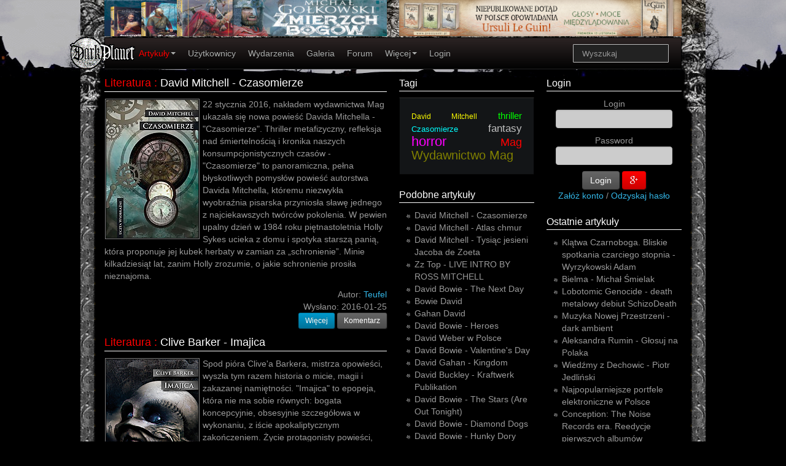

--- FILE ---
content_type: text/html; charset=UTF-8
request_url: https://www.darkplanet.pl/news/category/all?tag=wydawnictwo+mag
body_size: 10026
content:
<!DOCTYPE html>
<html lang="pl" xmlns:og="http://ogp.me/ns#" xmlns:fb="http://www.facebook.com/2008/fbml">
<head>
    <meta charset="utf-8">    <title>All</title>

    <meta property="og:type" content="website">
    <meta property="og:site_name" content="DarkPlanet Music Magazine">
    <meta property="og:title" content="All">
    <meta property="og:url" content="/news/category/all?tag=wydawnictwo+mag">
    <meta property="og:description" content="All">
    <meta property="og:locale" content="pl_PL">
            <meta property="fb:app_id" content="318617789831">
    <meta property="fb:admins" content="jakubpas">


    <meta name="viewPort" content="width=device-width, initial-scale=1.0">
    <meta name="description" content="All">
    <meta name="keywords" content="Rock, Metal, Gothic, Goth, Electro, EBM, Mrok">
    <link rel="stylesheet" href="/css/cache/style.css">
    <script src="/js/cache/scripts.js"></script>
    <link href="/favicon.ico" type="image/x-icon" rel="icon"><link href="/favicon.ico" type="image/x-icon" rel="shortcut icon">
    <meta name="author" content="Jakub Pas">
    <link rel="alternate" type="application/atom+xml" href="/news/rss/atom" title="DarkPlanet.Pl News">
    <link rel="alternate" type="application/rss+xml" href="/news/rss" title="DarkPlanet.Pl News">
</head>
<body>
<div id="fb-root"></div>
<div id="spinner" class="spinner" style="display:none;">
    <img id="img-spinner" src="/img/spinner.gif" alt="Loading"/>
</div>
<div class="container">
    <div class="row visible-desktop top-adds">
        <div class="span6" style="height:60px;"><a href="https://fabrykaslow.com.pl"><img src="/img/banners/15659.jpg" alt="Zmierzch Bogów" title="Zmierzch Bogów"></a>
</div>
        <div class="span6" style="height:60px;"><a href="https://www.proszynski.pl/Wracac_wciaz_do_domu-p-35513-1-30-.html"><img src="/img/banners/15656.jpg" alt="Wracać wciąż do domu Le Guin" title="Wracać wciąż do domu Le Guin"></a>
</div>
    </div>
    <div class="row top-menu">
        <div class="span12">
            <div style="position:relative;">
                <a href="/" title="Strona Główna">
                    <img src="/img/DarkPlanetLogo.png" alt="DarkPlant.Pl Logo" id="logo" class="logo">
                </a>
            </div>
            
        <div class="navbar">
              <div class="navbar-inner">
                <div class="container">
                  <a class="btn btn-navbar" data-toggle="collapse" data-target=".navbar-responsive-collapse">
                    <span class="icon-bar"></span>
                    <span class="icon-bar"></span>
                    <span class="icon-bar"></span>
                  </a>
                  <div class="nav-collapse collapse navbar-responsive-collapse">
                    <ul class="nav" style=" margin-left: 25px;">
                        <li class="dropdown nav"><a  style="color: red;" class="dropdown-toggle" data-toggle="dropdown" href="/news/">Artykuły<b class="caret"></b></a><ul class="dropdown-menu"><li ><a  style="color: red;"  href="/news/">Wszystkie</a><li ><a  href="/news/add" rel="nofollow">Dodaj artykuł</a><li ><a  href="/news/category/felietony">Felietony</a><li ><a  href="/news/category/opowiadania">Opowiadania</a><li ><a  href="/news/category/poezja">Poezja</a><li ><a  href="/news/category/encyklopedia">Encyklopedia</a><li ><a  href="/news/category/muzyka">Muzyka</a><li ><a  href="/news/category/literatura">Literatura</a><li ><a  href="/news/category/film">Filmy</a><li ><a  href="/news/category/recenzje">Recenzje</a><li ><a  href="/news/category/imprezy">Imprezy</a><li ><a  href="/news/category/relacje">Relacje</a><li ><a  href="/news/category/wywiady">Wywiady</a><li ><a  href="/news/category/konkursy">Konkursy</a><li ><a  href="/news/category/video">Video</a><li ><a  href="/news/category/teksty">Teksty piosenek</a><li ><a  href="/news/category/gry">Gry</a><li ><a  href="/news/category/blog">Blogi</a></ul><li ><a  href="/users">Użytkownicy</a><li ><a  href="/calendars">Wydarzenia</a><li ><a  href="/gallery">Galeria</a><li ><a  href="/forum">Forum</a><li class="dropdown nav"><a class="dropdown-toggle" data-toggle="dropdown" href="">Więcej<b class="caret"></b></a><ul class="dropdown-menu"><li ><a  href="/search">Szukaj</a><li ><a  href="/news/category/pomoc">Pomoc</a><li ><a  href="/news/archive/">Archiwum</a><li ><a  href="/news/category/lokale/">Lokale</a><li ><a  href="/discography/artists">Artyści</a><li ><a  href="/discography/labels">Wytwórnie</a><li ><a  href="/tags">Tagi</a></ul><li ><a  href="/users/login">Login</a></ul>
                        <form class="navbar-search pull-right" action="/search">
                            <input name="q" type="text" class="search-query span2" placeholder="Wyszukaj">
                        </form>
                  </div>
                </div>
              </div>
            </div>
                </div>
    </div>
            <div class="row">
            <div class="span6" id="content"><div itemscope itemtype="http://data-vocabulary.org/Review">    <div class="article-title">
        <a href="/news/category/literatura"> Literatura</a><a> : </a>
        <h1 itemprop="itemreviewed" title="David Mitchell - Czasomierze">
            <a href="/David-Mitchell-Czasomierze-49841.html">David Mitchell - Czasomierze</a>        </h1>
    </div>
    <div itemprop="summary" class="block-article"><a href="/David-Mitchell-Czasomierze-49841.html"><img itemprop="photo" src="/img/news/49841.jpg" class="zdjecie cover" alt="David Mitchell, Czasomierze, thriller, fantasy, Mag, Wydawnictwo Mag, horror" title="David Mitchell, Czasomierze, thriller, fantasy, Mag, Wydawnictwo Mag, horror" style="float:left"></a><p>22 stycznia 2016, nakładem wydawnictwa Mag ukazała się nowa powieść Davida Mitchella - "Czasomierze". Thriller metafizyczny, refleksja nad śmiertelnością i kronika naszych konsumpcjonistycznych czas&oacute;w - "Czasomierze" to panoramiczna, pełna błyskotliwych pomysł&oacute;w powieść autorstwa Davida Mitchella, kt&oacute;remu niezwykła wyobraźnia pisarska przyniosła sławę jednego z najciekawszych tw&oacute;rc&oacute;w pokolenia. W pewien upalny dzień w 1984 roku piętnastoletnia Holly Sykes ucieka z domu i spotyka starszą panią, kt&oacute;ra proponuje jej kubek herbaty w zamian za &bdquo;schronienie&rdquo;. Minie kilkadziesiąt lat, zanim Holly zrozumie, o jakie schronienie prosiła nieznajoma.</p></div>
 <span class="article-footer">
    Autor: <a href="/users/profile/Teufel" rel="author"><span itemprop="reviewer">Teufel</span></a><br>
         Wysłano: <time itemprop="dtreviewed" datetime=" 2016-01-25"> 2016-01-25</time><br>
    <span itemprop="rating" style="display: none;">5</span>
    <span itemprop="votes" style="display: none;">563</span>
</span>
<div style="text-align: right">
    <a href="/David-Mitchell-Czasomierze-49841.html" class="btn btn-primary btn-small">Więcej</a> <a href="/forum/new-topic?sid=49841&amp;sidType=news&amp;categoryId=15" rel="nofollow" class="btn btn-small">Komentarz</a></div>

</div><div itemscope itemtype="http://data-vocabulary.org/Review">    <div class="article-title">
        <a href="/news/category/literatura"> Literatura</a><a> : </a>
        <h1 itemprop="itemreviewed" title="Clive Barker - Imajica">
            <a href="/Clive-Barker-Imajica-48393.html">Clive Barker - Imajica</a>        </h1>
    </div>
    <div itemprop="summary" class="block-article"><a href="/Clive-Barker-Imajica-48393.html"><img itemprop="photo" src="/img/news/48393.jpg" class="zdjecie cover" alt="Clive Barker, Imajica, fantasy, Wydawnictwo Mag, Mag" title="Clive Barker, Imajica, fantasy, Wydawnictwo Mag, Mag" style="float:left"></a><p>Spod pi&oacute;ra Clive'a Barkera, mistrza opowieści, wyszła tym razem historia o micie, magii i zakazanej namiętności. "Imajica" to epopeja, kt&oacute;ra nie ma sobie r&oacute;wnych: bogata koncepcyjnie, obsesyjnie szczeg&oacute;łowa w wykonaniu, z iście apokaliptycznym zakończeniem. Życie protagonisty powieści, hedonisty i genialnego fałszerza imieniem Gentle, wali się w gruzy po spotkaniu z Judith Odell, kt&oacute;ra nie zdaje sobie sprawy z tego, jak wielki może mieć wpływ na losy mężczyzn, i Pie'o'Pahem, nieludzkim zab&oacute;jcą pochodzącym z ukrytego wymiaru egzystencji.</p></div>
 <span class="article-footer">
    Autor: <a href="/users/profile/Teufel" rel="author"><span itemprop="reviewer">Teufel</span></a><br>
         Wysłano: <time itemprop="dtreviewed" datetime=" 2014-05-16"> 2014-05-16</time><br>
    <span itemprop="rating" style="display: none;">5</span>
    <span itemprop="votes" style="display: none;">563</span>
</span>
<div style="text-align: right">
    <a href="/Clive-Barker-Imajica-48393.html" class="btn btn-primary btn-small">Więcej</a> </div>

    <small>
        Komentarze                    <br><a style="color: red"
                   href="/users/profile/oki">oki</a> :
            <a href="/forum/posts/10388/Clive-Barker-Imajica?page=1#254921" title="Clive Barker - Imajica">Barker mistrzem powieści - dobry żart</a>
            </small>
</div><div itemscope itemtype="http://data-vocabulary.org/Review">    <div class="article-title">
        <a href="/news/category/konkursy"> Konkursy</a><a> : </a>
        <h1 itemprop="itemreviewed" title="Wygraj książkę Neila Gaimana "Chłopaki Anansiego"">
            <a href="/Wygraj-ksiazke-Neila-Gaimana-Chlopaki-Anansiego-48240.html">Wygraj książkę Neila Gaimana &quot;Chłopaki Anansiego&quot;</a>        </h1>
    </div>
    <div itemprop="summary" class="block-article"><a href="/Wygraj-ksiazke-Neila-Gaimana-Chlopaki-Anansiego-48240.html"><img itemprop="photo" src="/img/news/48240.jpg" class="zdjecie cover" alt="Neil Gaiman, Chłopaki Anansiego, fantasy, fantastyka, Amerykańscy bogowie, wydawnictwo Mag, Mag, Konkursy" title="Neil Gaiman, Chłopaki Anansiego, fantasy, fantastyka, Amerykańscy bogowie, wydawnictwo Mag, Mag, Konkursy" style="float:left"></a><p>Wraz z Wydawnictwem MAG zapraszamy Was do udziału w kolejnym konkursie, w kt&oacute;rym wygrać można jeden z trzech egzemplarzy książki "Chłopaki Anansiego", kt&oacute;rej autorem jest Neil Gaiman. Aby zdobyć szczęśliwy egzemplarz należy prawidłowo odpowiedzieć na pytanie: "W kt&oacute;rym roku i nakładem jakiego wydawnictwa ukazało się w Polsce pierwsze wydanie "Chłopak&oacute;w Anansiego"?"&nbsp;</p></div>
 <span class="article-footer">
    Autor: <a href="/users/profile/Teufel" rel="author"><span itemprop="reviewer">Teufel</span></a><br>
         Wysłano: <time itemprop="dtreviewed" datetime=" 2014-03-20"> 2014-03-20</time><br>
    <span itemprop="rating" style="display: none;">5</span>
    <span itemprop="votes" style="display: none;">563</span>
</span>
<div style="text-align: right">
    <a href="/Wygraj-ksiazke-Neila-Gaimana-Chlopaki-Anansiego-48240.html" class="btn btn-primary btn-small">Więcej</a> </div>

    <small>
        Komentarze                    <br><a style="color: red"
                   href="/users/profile/konkurs">konkurs</a> :
            <a href="/forum/posts/10339/Wygraj-ksiazke-Neila-Gaimana-Chlopaki-Anansiego?page=1#254536" title="Wygraj książkę Neila Gaimana &quot;Chłopaki Anansiego&quot;">Prawidłowa odpowiedź: &quot;pierwsze wydanie &quot;Chłopaków Anansiego&quot;...</a>
                    <br><a style="color: red"
                   href="/users/profile/amorphous">amorphous</a> :
            <a href="/forum/posts/10339/Wygraj-ksiazke-Neila-Gaimana-Chlopaki-Anansiego?page=1#254535" title="Wygraj książkę Neila Gaimana &quot;Chłopaki Anansiego&quot;">Sorry za opóźnienie. Dziś wieczorem będa ;-)</a>
                    <br><a style="color: red"
                   href="/users/profile/Szatsi">Szatsi</a> :
            <a href="/forum/posts/10339/Wygraj-ksiazke-Neila-Gaimana-Chlopaki-Anansiego?page=1#254534" title="Wygraj książkę Neila Gaimana &quot;Chłopaki Anansiego&quot;">a co z wynikami? :(</a>
            </small>
</div><div itemscope itemtype="http://data-vocabulary.org/Review">    <div class="article-title">
        <a href="/news/category/literatura"> Literatura</a><a> : </a>
        <h1 itemprop="itemreviewed" title="Gene Wolfe - Pokój">
            <a href="/Gene-Wolfe-Pokoj-48014.html">Gene Wolfe - Pokój</a>        </h1>
    </div>
    <div itemprop="summary" class="block-article"><a href="/Gene-Wolfe-Pokoj-48014.html"><img itemprop="photo" src="/img/news/48014.jpg" class="zdjecie cover" alt="Gene Wolfe, Pokój, science fiction, fantasy, MAG, wydawnictwo MAG" title="Gene Wolfe, Pokój, science fiction, fantasy, MAG, wydawnictwo MAG" style="float:left"></a><p>Gene Wolfe, nazywany przez &bdquo;The Denver Post&rdquo; jednym z &bdquo;olbrzym&oacute;w s.f.&rdquo;, wielokrotnie zdobywał najważniejsze nagrody z tej dziedziny, w tym nagrody Nebula, Hugo i World Fantasy. &bdquo;Pok&oacute;j&rdquo; to jego pierwsza pełnowymiarowa powieść, świadcząca o geniuszu, kt&oacute;ry p&oacute;źniej rozkwitł w dziełach takich jak "Księga Nowego Słońca". Książka ukaże się już 15 stycznia 2014 roku nakładem wydawnictwa MAG. &bdquo;Pok&oacute;j&rdquo;, pierwotnie wydany w roku 1975, to dzieło błyskotliwe i urzekające. Pełne melancholii wspomnienia Aldena Dennisa Weera, rozgoryczonego starca spędzającego ostatnie dni życia w małym miasteczku na Środkowym Zachodzie Stan&oacute;w, w miarę rozwoju historii ujawniają sw&oacute;j nadnaturalny wymiar.&nbsp;</p></div>
 <span class="article-footer">
    Autor: <a href="/users/profile/Teufel" rel="author"><span itemprop="reviewer">Teufel</span></a><br>
         Wysłano: <time itemprop="dtreviewed" datetime=" 2014-01-09"> 2014-01-09</time><br>
    <span itemprop="rating" style="display: none;">5</span>
    <span itemprop="votes" style="display: none;">563</span>
</span>
<div style="text-align: right">
    <a href="/Gene-Wolfe-Pokoj-48014.html" class="btn btn-primary btn-small">Więcej</a> <a href="/forum/new-topic?sid=48014&amp;sidType=news&amp;categoryId=15" rel="nofollow" class="btn btn-small">Komentarz</a></div>

</div><div itemscope itemtype="http://data-vocabulary.org/Review">    <div class="article-title">
        <a href="/news/category/konkursy"> Konkursy</a><a> : </a>
        <h1 itemprop="itemreviewed" title="Wygraj książkę Neila Gaimana "Ocean na końcu drogi"">
            <a href="/Wygraj-ksiazke-Neila-Gaimana-Ocean-na-koncu-drogi-47844.html">Wygraj książkę Neila Gaimana &quot;Ocean na końcu drogi&quot;</a>        </h1>
    </div>
    <div itemprop="summary" class="block-article"><a href="/Wygraj-ksiazke-Neila-Gaimana-Ocean-na-koncu-drogi-47844.html"><img itemprop="photo" src="/img/news/47844.jpg" class="zdjecie cover" alt="Neil Gaiman, Ocean na końcu drogi, fantasy, fantastyka, Mag, Wydawnictwo Mag" title="Neil Gaiman, Ocean na końcu drogi, fantasy, fantastyka, Mag, Wydawnictwo Mag" style="float:left"></a><p>Wraz z Wydawnictwem MAG zapraszamy Was do udziału w kolejnym konkursie, w kt&oacute;rym wygrać można jeden z trzech egzemplarzy książki "Ocean na końcu drogi", kt&oacute;rej autorem jest Neil Gaiman. Aby zdobyć szczęśliwy egzemplarz należy prawidłowo odpowiedzieć na pytanie: "Jak nazywa się polski autor, kt&oacute;rego Neil Gaiman ceni najbardziej?" Prawidłowe odpowiedzi prosimy wysyłać na konkurs@darkplanet.pl. Na odpowiedzi czekamy do 30 listopada.</p></div>
 <span class="article-footer">
    Autor: <a href="/users/profile/Teufel" rel="author"><span itemprop="reviewer">Teufel</span></a><br>
         Wysłano: <time itemprop="dtreviewed" datetime=" 2013-11-17"> 2013-11-17</time><br>
    <span itemprop="rating" style="display: none;">5</span>
    <span itemprop="votes" style="display: none;">563</span>
</span>
<div style="text-align: right">
    <a href="/Wygraj-ksiazke-Neila-Gaimana-Ocean-na-koncu-drogi-47844.html" class="btn btn-primary btn-small">Więcej</a> </div>

    <small>
        Komentarze                    <br><a style="color: red"
                   href="/users/profile/konkurs">konkurs</a> :
            <a href="/forum/posts/10168/Wygraj-ksiazke-Neila-Gaimana-Ocean-na-koncu-drogi?page=1#253474" title="Wygraj książkę Neila Gaimana &quot;Ocean na końcu drogi&quot;">Prawidłowa odpowiedź to: Stanisław Lem 

Nagrodę otrzymuj...</a>
            </small>
</div><div itemscope itemtype="http://data-vocabulary.org/Review">    <div class="article-title">
        <a href="/news/category/literatura"> Literatura</a><a> : </a>
        <h1 itemprop="itemreviewed" title="David Mitchell - Tysiąc jesieni Jacoba de Zoeta">
            <a href="/David-Mitchell-Tysiac-jesieni-Jacoba-de-Zoeta-47810.html">David Mitchell - Tysiąc jesieni Jacoba de Zoeta</a>        </h1>
    </div>
    <div itemprop="summary" class="block-article"><a href="/David-Mitchell-Tysiac-jesieni-Jacoba-de-Zoeta-47810.html"><img itemprop="photo" src="/img/news/47810.jpg" class="zdjecie cover" alt="David Mitchell, Tysiąc jesieni Jacoba de Zoeta, fantasy, powieść historyczna, Atlas chmur, Mag, Wydawnictwo Mag" title="David Mitchell, Tysiąc jesieni Jacoba de Zoeta, fantasy, powieść historyczna, Atlas chmur, Mag, Wydawnictwo Mag" style="float:left"></a><p>6 listopada 2013 roku ukazała się nowa powieść autora "Atlasu Chmur" - Davida Mitchella. Tym razem jest to powieść historyczna osadzona w XVIII wiecznej Japonii. Wyobraź sobie imperium, kt&oacute;re na p&oacute;łtora wieku odcięło się od świata. Nikt nie może go opuścić, obcokrajowcy nie są wpuszczani, ich religii zakazano, a ich poglądy są traktowane głęboko nieufnie. Mimo to nadal istnieje wąskie okno do wnętrza tego kraju - twierdzy: sztuczna, ogrodzona murem wyspa, połączona z portem na stałym lądzie i obsadzona jedynie garstką kupc&oacute;w z Europy. Jednak zamknięta Brama Lądowa nie może zapobiec spotkaniom umysł&oacute;w &ndash; ani serc.</p></div>
 <span class="article-footer">
    Autor: <a href="/users/profile/Teufel" rel="author"><span itemprop="reviewer">Teufel</span></a><br>
         Wysłano: <time itemprop="dtreviewed" datetime=" 2013-11-08"> 2013-11-08</time><br>
    <span itemprop="rating" style="display: none;">5</span>
    <span itemprop="votes" style="display: none;">563</span>
</span>
<div style="text-align: right">
    <a href="/David-Mitchell-Tysiac-jesieni-Jacoba-de-Zoeta-47810.html" class="btn btn-primary btn-small">Więcej</a> <a href="/forum/new-topic?sid=47810&amp;sidType=news&amp;categoryId=15" rel="nofollow" class="btn btn-small">Komentarz</a></div>

</div><div itemscope itemtype="http://data-vocabulary.org/Review">    <div class="article-title">
        <a href="/news/category/literatura"> Literatura</a><a> : </a>
        <h1 itemprop="itemreviewed" title="Neil Gaiman - Ocean na końcu drogi">
            <a href="/Neil-Gaiman-Ocean-na-koncu-drogi-47717.html">Neil Gaiman - Ocean na końcu drogi</a>        </h1>
    </div>
    <div itemprop="summary" class="block-article"><a href="/Neil-Gaiman-Ocean-na-koncu-drogi-47717.html"><img itemprop="photo" src="/img/news/47717.jpg" class="zdjecie cover" alt="Neil Gaiman, Ocean na końcu drogi, Mag, Wydawnictwo Mag, fantasy, fantastyka, Amerykańscy bogowie" title="Neil Gaiman, Ocean na końcu drogi, Mag, Wydawnictwo Mag, fantasy, fantastyka, Amerykańscy bogowie" style="float:left"></a><p>16 października 2013 roku nakładem wydawnictwa Mag ukazała się najnowsza powieść autora "Amerykańskich bog&oacute;w", Neila Gaimana. "Ocean na końcu drogi" to książka o pamięci, magii i przetrwaniu, o potędze opowieści i mroku skrytym w każdym z nas, dzieło niezr&oacute;wnanej wyobraźni Neila Gaimana. "Ocean na końcu drogi" to baśń, nadająca nowe ramy wsp&oacute;łczesnej fantasy: poruszająca, przerażająca i poetycka - czysta jak sen, delikatna jak skrzydełko motyla, niebezpieczna jak klinga w ciemności - owoc geniuszu narracyjnego Gaimana.</p></div>
 <span class="article-footer">
    Autor: <a href="/users/profile/Teufel" rel="author"><span itemprop="reviewer">Teufel</span></a><br>
         Wysłano: <time itemprop="dtreviewed" datetime=" 2013-10-18"> 2013-10-18</time><br>
    <span itemprop="rating" style="display: none;">5</span>
    <span itemprop="votes" style="display: none;">563</span>
</span>
<div style="text-align: right">
    <a href="/Neil-Gaiman-Ocean-na-koncu-drogi-47717.html" class="btn btn-primary btn-small">Więcej</a> <a href="/forum/new-topic?sid=47717&amp;sidType=news&amp;categoryId=15" rel="nofollow" class="btn btn-small">Komentarz</a></div>

</div><div itemscope itemtype="http://data-vocabulary.org/Review">    <div class="article-title">
        <a href="/news/category/literatura"> Literatura</a><a> : </a>
        <h1 itemprop="itemreviewed" title="Susanna Clarke - Jonathan Strange i Pan Norrell">
            <a href="/Susanna-Clarke-Jonathan-Strange-i-Pan-Norrell-46920.html">Susanna Clarke - Jonathan Strange i Pan Norrell</a>        </h1>
    </div>
    <div itemprop="summary" class="block-article"><a href="/Susanna-Clarke-Jonathan-Strange-i-Pan-Norrell-46920.html"><img itemprop="photo" src="/img/news/46920.jpg" class="zdjecie cover" alt="Susanna Clarke, Jonathan Strange i Pan Norrell, Mag, Wydawnictwo Mag, fantasy, powieść historyczna, powieść gotycka, Uczta Wyobraźni" title="Susanna Clarke, Jonathan Strange i Pan Norrell, Mag, Wydawnictwo Mag, fantasy, powieść historyczna, powieść gotycka, Uczta Wyobraźni" style="float:left"></a>Kiedy świat obiegła wiadomość o planie ekranizacji kultowej powieści Susanny Clarke - &ldquo;Jonathan Strange i Pan Norrell&rdquo;, nie trzeba było długo czekać na odzew świata literackiego. I tak z okazji swojego dwudziestolecia Wydawnictwo Mag postanowiło wznowić książkę w jednotomowym wydaniu w rewelacyjnej serii &ldquo;Uczta Wyobraźni&rdquo;. Stacja The BBC zaplanowała nakręcenie mini serialu, sześcioodcinkowej adaptacji powieści Clarke. Skala przedsięwzięcia jest ogromna: za całokształt dzieła filmowego odpowiadać będzie Toby Haynes, planowana jest masa efektów specjalnych. Jednak z całym szacunkiem dla producentów - nic nie jest w stanie równać się z dziełem Susanny Clarke, która skonstruowała niezwykły kolaż gatunkowy. &ldquo;Jonathan Strange i Pan Norrell&rdquo; to wiktoriańska powieść z elementami fantasy, książka społeczno - obyczajowa, przedstawiająca alternatywną wizję historii.&nbsp;</div>
 <span class="article-footer">
    Autor: <a href="/users/profile/Teufel" rel="author"><span itemprop="reviewer">Teufel</span></a><br>
         Wysłano: <time itemprop="dtreviewed" datetime=" 2013-04-21"> 2013-04-21</time><br>
    <span itemprop="rating" style="display: none;">5</span>
    <span itemprop="votes" style="display: none;">563</span>
</span>
<div style="text-align: right">
    <a href="/Susanna-Clarke-Jonathan-Strange-i-Pan-Norrell-46920.html" class="btn btn-primary btn-small">Więcej</a> <a href="/forum/new-topic?sid=46920&amp;sidType=news&amp;categoryId=15" rel="nofollow" class="btn btn-small">Komentarz</a></div>

</div><div itemscope itemtype="http://data-vocabulary.org/Review">    <div class="article-title">
        <a href="/news/category/literatura"> Literatura</a><a> : </a>
        <h1 itemprop="itemreviewed" title="Brandon Mull - Pozaświatowcy. Świat bez bohaterów">
            <a href="/Brandon-Mull-Pozaswiatowcy-Swiat-bez-bohaterow-46826.html">Brandon Mull - Pozaświatowcy. Świat bez bohaterów</a>        </h1>
    </div>
    <div itemprop="summary" class="block-article"><a href="/Brandon-Mull-Pozaswiatowcy-Swiat-bez-bohaterow-46826.html"><img itemprop="photo" src="/img/news/46826.jpg" class="zdjecie cover" alt="Brandon Mull, Pozaświatowcy, Świat bez bohaterów, fantasy, fantastyka, Baśniobór, MAG, Wydawnictwo Mag" title="Brandon Mull, Pozaświatowcy, Świat bez bohaterów, fantasy, fantastyka, Baśniobór, MAG, Wydawnictwo Mag" style="float:left"></a>20 lutego 2013 roku, nakładem wydawnictwa MAG, ukazała się nowa książka Brandona Mulla - &quot;Pozaświatowcy. Świat bez bohaterów&quot;. Jason Walker często marzy, żeby życie stało się odrobinę mniej przewidywalne &ndash; aż do dnia, kiedy codzienne obowiązki w zoo sprawiają, że Jason przenosi się z basenu hipopotama do dziwnego świata, któremu grozi niebezpieczeństwo. Lyrian to miejsce pełne niebezpieczeństw i wyzwań &ndash; nie przypomina niczego, z czym Jason zetknął się do tej pory. Ludzie żyją tu w strachu przed nikczemnym czarnoksiężnikiem i cesarzem w jednej osobie, Maldorem. Dzielni ludzie, którzy kiedyś przeciwstawiali się Maldorowi, zostali przekupieni lub złamani, zostawiając po sobie królestwo, w którym górę wzięły strach i podejrzliwość.</div>
 <span class="article-footer">
    Autor: <a href="/users/profile/Teufel" rel="author"><span itemprop="reviewer">Teufel</span></a><br>
         Wysłano: <time itemprop="dtreviewed" datetime=" 2013-03-25"> 2013-03-25</time><br>
    <span itemprop="rating" style="display: none;">5</span>
    <span itemprop="votes" style="display: none;">563</span>
</span>
<div style="text-align: right">
    <a href="/Brandon-Mull-Pozaswiatowcy-Swiat-bez-bohaterow-46826.html" class="btn btn-primary btn-small">Więcej</a> <a href="/forum/new-topic?sid=46826&amp;sidType=news&amp;categoryId=15" rel="nofollow" class="btn btn-small">Komentarz</a></div>

</div><div itemscope itemtype="http://data-vocabulary.org/Review">    <div class="article-title">
        <a href="/news/category/literatura"> Literatura</a><a> : </a>
        <h1 itemprop="itemreviewed" title="Joe Abercrombie - Czerwona kraina">
            <a href="/Joe-Abercrombie-Czerwona-kraina-46739.html">Joe Abercrombie - Czerwona kraina</a>        </h1>
    </div>
    <div itemprop="summary" class="block-article">Książka &quot;Czerwona kraina&quot; autora Joe Abercrombie, to jedna z ostatnich nowości wydawnictwa MAG. Płoszka Południe miała nadzieję pogrzebać krwawą przeszłość i z uśmiechem odjechać w dal, ale zamiast tego będzie musiała odkurzyć dawne paskudne zwyczaje, by odzyskać swoją rodzinę, a nie należy do kobiet, które zawahają się przed uczynieniem tego, co konieczne. Wyrusza w pogoń, zabierając jedynie parę wołów oraz swojego tchórzliwego starego ojczyma Owcę. Jednakże okazuje się, że Owca również ucieka przed krwawą przeszłością, a tej nie da się pozostawić za sobą w pozbawionej praw Dalekiej Krainie.</div>
 <span class="article-footer">
    Autor: <a href="/users/profile/Teufel" rel="author"><span itemprop="reviewer">Teufel</span></a><br>
         Wysłano: <time itemprop="dtreviewed" datetime=" 2013-03-07"> 2013-03-07</time><br>
    <span itemprop="rating" style="display: none;">5</span>
    <span itemprop="votes" style="display: none;">563</span>
</span>
<div style="text-align: right">
    <a href="/Joe-Abercrombie-Czerwona-kraina-46739.html" class="btn btn-primary btn-small">Więcej</a> <a href="/forum/new-topic?sid=46739&amp;sidType=news&amp;categoryId=15" rel="nofollow" class="btn btn-small">Komentarz</a></div>

</div><div itemscope itemtype="http://data-vocabulary.org/Review">    <div class="article-title">
        <a href="/news/category/literatura"> Literatura</a><a> : </a>
        <h1 itemprop="itemreviewed" title="Susanna Clarke - Jonathan Strange i Pan Norrell">
            <a href="/Susanna-Clarke-Jonathan-Strange-i-Pan-Norrell-46719.html">Susanna Clarke - Jonathan Strange i Pan Norrell</a>        </h1>
    </div>
    <div itemprop="summary" class="block-article">20 lutego 2013 roku nakładem wydawnictwa MAG ukazało się wznowienie powieści &quot;Jonathan Strange i Pan Norrell&quot; Susanny Clarke. Anglia, początek XIX wieku. Tajemniczy pan Norrell jest jednym z nielicznych, którzy zajmują się jeszcze czarami. Ale to właśnie dzięki niemu i jego młodemu przyjacielowi - Jonathanowi Strange'owi, Anglia stanie się na powrót krainą tajemnej sztuki. Dwaj bohaterowie posiądą niezwykłą władzę, a sam rząd poprosi ich o pomoc w walce z Napoleonem. Lecz magia ma swoją cenę. Książka ukazała się w serii &quot;Uczta Wyobraźni&quot;.</div>
 <span class="article-footer">
    Autor: <a href="/users/profile/Teufel" rel="author"><span itemprop="reviewer">Teufel</span></a><br>
         Wysłano: <time itemprop="dtreviewed" datetime=" 2013-02-28"> 2013-02-28</time><br>
    <span itemprop="rating" style="display: none;">5</span>
    <span itemprop="votes" style="display: none;">563</span>
</span>
<div style="text-align: right">
    <a href="/Susanna-Clarke-Jonathan-Strange-i-Pan-Norrell-46719.html" class="btn btn-primary btn-small">Więcej</a> <a href="/forum/new-topic?sid=46719&amp;sidType=news&amp;categoryId=15" rel="nofollow" class="btn btn-small">Komentarz</a></div>

</div><div itemscope itemtype="http://data-vocabulary.org/Review">    <div class="article-title">
        <a href="/news/category/literatura"> Literatura</a><a> : </a>
        <h1 itemprop="itemreviewed" title="David Mitchell - Atlas chmur">
            <a href="/David-Mitchell-Atlas-chmur-46614.html">David Mitchell - Atlas chmur</a>        </h1>
    </div>
    <div itemprop="summary" class="block-article"><a href="/David-Mitchell-Atlas-chmur-46614.html"><img itemprop="photo" src="/img/news/46614.jpg" class="zdjecie cover" alt="David Mitchell, Atlas chmur, Wydawnictwo Mag, Mag, fantasy, science fiction" title="David Mitchell, Atlas chmur, Wydawnictwo Mag, Mag, fantasy, science fiction" style="float:left"></a>Brytyjski pisarz David Mitchell opublikował &ldquo;Atlas chmur&rdquo; w 2004 roku, natomiast pierwsze polskie wydanie pojawiło się już w 2006. Jednak dopiero ekranizacja książki z 2012 roku w reżyserii Toma Tykwera i rodzeństwa Wachowskich przyniosła jej w naszym kraju (i nie tylko) ogromną sławę. Wydawnictwo MAG wznowiło tytuł w listopadzie i cieszy się on ogromną popularnością od wielu miesięcy. I dobrze, książka zasługuje na rzeszę czytelników nawet, jeśli przyczynił się do tego film. Jednak jest pewien szczegół - wersja filmowa nie oddaje nawet w połowie tego, co znajduje się w powieści i warto jednak od książki zacząć swoją przygodę.</div>
 <span class="article-footer">
    Autor: <a href="/users/profile/Teufel" rel="author"><span itemprop="reviewer">Teufel</span></a><br>
         Wysłano: <time itemprop="dtreviewed" datetime=" 2013-01-27"> 2013-01-27</time><br>
    <span itemprop="rating" style="display: none;">5</span>
    <span itemprop="votes" style="display: none;">563</span>
</span>
<div style="text-align: right">
    <a href="/David-Mitchell-Atlas-chmur-46614.html" class="btn btn-primary btn-small">Więcej</a> <a href="/forum/new-topic?sid=46614&amp;sidType=news&amp;categoryId=15" rel="nofollow" class="btn btn-small">Komentarz</a></div>

</div> <div class="pagination pagination-right">
    <ul>
             </ul>
</div></div>
            <div class="span3" id="left-blocks"> <div class="block-title"><h2><a href="/tags/">Tagi</a></h2></div>
<div class="block-content well" style="text-align: justify;">
    <a href="/news/category/all?tag=David+Mitchell" style="font-size:12px;color:yellow">David Mitchell</a> <a href="/news/category/all?tag=thriller" style="font-size:15px;color:lime">thriller</a> <a href="/news/category/all?tag=Czasomierze" style="font-size:13px;color:aqua">Czasomierze</a> <a href="/news/category/all?tag=fantasy" style="font-size:17px;color:silver">fantasy</a> <a href="/news/category/all?tag=horror" style="font-size:22px;color:fuchsia">horror</a> <a href="/news/category/all?tag=Mag" style="font-size:18px;color:red">Mag</a> <a href="/news/category/all?tag=Wydawnictwo+Mag" style="font-size:20px;color:olive">Wydawnictwo Mag</a> </div>
<div class="block-title"><h2>Podobne artykuły</h2></div>
<div class="block-content">
    <ul class="list-menu">
         <li><a href="/David-Mitchell-Czasomierze-49841.html" title="David Mitchell - Czasomierze">David Mitchell - Czasomierze</a></li><li><a href="/David-Mitchell-Atlas-chmur-46614.html" title="David Mitchell - Atlas chmur">David Mitchell - Atlas chmur</a></li><li><a href="/David-Mitchell-Tysiac-jesieni-Jacoba-de-Zoeta-47810.html" title="David Mitchell - Tysiąc jesieni Jacoba de Zoeta">David Mitchell - Tysiąc jesieni Jacoba de Zoeta</a></li><li><a href="/Zz-Top-LIVE-INTRO-BY-ROSS-MITCHELL-15480.html" title="Zz Top - LIVE INTRO BY ROSS MITCHELL">Zz Top - LIVE INTRO BY ROSS MITCHELL</a></li><li><a href="/David-Bowie-The-Next-Day-46972.html" title="David Bowie - The Next Day">David Bowie - The Next Day</a></li><li><a href="/Bowie-David-32046.html" title="Bowie David">Bowie David</a></li><li><a href="/Gahan-David-31827.html" title="Gahan David">Gahan David</a></li><li><a href="/David-Bowie-Heroes-46260.html" title="David Bowie - Heroes">David Bowie - Heroes</a></li><li><a href="/David-Weber-w-Polsce-44835.html" title="David Weber w Polsce">David Weber w Polsce</a></li><li><a href="/David-Bowie-Valentine-s-Day-47229.html" title="David Bowie - Valentine&#039;s Day">David Bowie - Valentine&#039;s Day</a></li><li><a href="/David-Gahan-Kingdom-31618.html" title="David Gahan - Kingdom">David Gahan - Kingdom</a></li><li><a href="/David-Buckley-Kraftwerk-Publikation-47312.html" title="David Buckley - Kraftwerk Publikation">David Buckley - Kraftwerk Publikation</a></li><li><a href="/David-Bowie-The-Stars-Are-Out-Tonight-46713.html" title="David Bowie - The Stars (Are Out Tonight)">David Bowie - The Stars (Are Out Tonight)</a></li><li><a href="/David-Bowie-Diamond-Dogs-46515.html" title="David Bowie - Diamond Dogs">David Bowie - Diamond Dogs</a></li><li><a href="/David-Bowie-Hunky-Dory-41349.html" title="David Bowie - Hunky Dory">David Bowie - Hunky Dory</a></li><li><a href="/David-Fincher-The-Social-Network-41063.html" title="David Fincher - The Social Network">David Fincher - The Social Network</a></li><li><a href="/David-Bielewicz-odchodzi-z-Bestiar-32293.html" title="David Bielewicz odchodzi z Bestiar">David Bielewicz odchodzi z Bestiar</a></li><li><a href="/David-Gahan-na-nowym-albumie-Soulsavers-44401.html" title="David Gahan na nowym albumie Soulsavers">David Gahan na nowym albumie Soulsavers</a></li><li><a href="/David-Lynch-nagrywa-solowy-album-42940.html" title="David Lynch nagrywa solowy album">David Lynch nagrywa solowy album</a></li><li><a href="/Rozni-Wykonawcy-Tribute-To-David-Bowie-39825.html" title="Różni Wykonawcy - Tribute To David Bowie">Różni Wykonawcy - Tribute To David Bowie</a></li>    </ul>
</div></div>
            <div class="span3" id="right-blocks">
                                 <div class="block-title"><h2><a href="/users/login">Login</a></h2></div>
<form action="/users/login" method="post" style="text-align: center">
    Login<br>
    <input type="text" name="username" id="username" style="width:80%;" maxlength="25"><br>
    Password<br>
    <input type="password" name="password" id="password" style="width:80%;" maxlength="20"><br>
    <button class="btn" type="submit">Login</button>
    <a href="/users/google"   class="btn btn-danger btn-social-icon btn-sm btn-google-plus"><i class="fa fa-google-plus"></i></a><br>
    <a href="/users/add">Załóż konto</a> / <a href="/users/pass-lost">Odzyskaj hasło</a>
</form>
                 <div class="block-title"><h2><a href="/news">Ostatnie artykuły</a>
    </h2></div><div class="block-content wrap"><ul class="list-menu">
         <li class="list-menu wrap"><a href="/Klatwa-Czarnoboga-Bliskie-spotkania-czarciego-stopnia-Wyrzykowski-Adam-53131.html" title="Klątwa Czarnoboga. Bliskie spotkania czarciego stopnia - Wyrzykowski Adam">Klątwa Czarnoboga. Bliskie spotkania czarciego stopnia - Wyrzykowski Adam</a></li><li class="list-menu wrap"><a href="/Bielma-Michal-Smielak-53123.html" title="Bielma - Michał Śmielak">Bielma - Michał Śmielak</a></li><li class="list-menu wrap"><a href="/Lobotomic-Genocide-death-metalowy-debiut-SchizoDeath-53113.html" title="Lobotomic Genocide - death metalowy debiut SchizoDeath">Lobotomic Genocide - death metalowy debiut SchizoDeath</a></li><li class="list-menu wrap"><a href="/Muzyka-Nowej-Przestrzeni-dark-ambient-53108.html" title="Muzyka Nowej Przestrzeni - dark ambient">Muzyka Nowej Przestrzeni - dark ambient</a></li><li class="list-menu wrap"><a href="/Aleksandra-Rumin-Glosuj-na-Polaka-53087.html" title="Aleksandra Rumin - Głosuj na Polaka">Aleksandra Rumin - Głosuj na Polaka</a></li><li class="list-menu wrap"><a href="/Wiedzmy-z-Dechowic-Piotr-Jedlinski-53080.html" title="Wiedźmy z Dechowic - Piotr Jedliński">Wiedźmy z Dechowic - Piotr Jedliński</a></li><li class="list-menu wrap"><a href="/Najpopularniejsze-portfele-elektroniczne-w-Polsce-53063.html" title="Najpopularniejsze portfele elektroniczne w Polsce">Najpopularniejsze portfele elektroniczne w Polsce</a></li><li class="list-menu wrap"><a href="/Conception-The-Noise-Records-era-Reedycje-pierwszych-albumow-53051.html" title="Conception: The Noise Records era. Reedycje pierwszych albumów ">Conception: The Noise Records era. Reedycje pierwszych albumów </a></li><li class="list-menu wrap"><a href="/Platforma-Netflix-10-najlepszych-seriali-w-2021-roku-53045.html" title="Platforma Netflix – 10 najlepszych seriali w 2021 roku">Platforma Netflix – 10 najlepszych seriali w 2021 roku</a></li><li class="list-menu wrap"><a href="/Steve-N-Seagulls-wystapia-w-Polsce-27-i-28-maja-53011.html" title="Steve’N’Seagulls wystąpią w Polsce 27 i 28 maja">Steve’N’Seagulls wystąpią w Polsce 27 i 28 maja</a></li><li class="list-menu wrap"><a href="/Three-Days-Grace-zagra-w-Warszawie-i-we-Wroclawiu-53010.html" title="Three Days Grace zagra w Warszawie i we Wrocławiu">Three Days Grace zagra w Warszawie i we Wrocławiu</a></li><li class="list-menu wrap"><a href="/Postapo-w-Krakowskiej-Spoldzielni-Ogniwo-52933.html" title="Postapo w Krakowskiej Spółdzielni Ogniwo ">Postapo w Krakowskiej Spółdzielni Ogniwo </a></li><li class="list-menu wrap"><a href="/Motorhead-40-lecie-No-Sleep-Till-Hammersmith-Reedycja-i-niepublikowane-nagra-52855.html" title="Motörhead: 40. lecie No Sleep &#039;Till Hammersmith. Reedycja i niepublikowane nagra">Motörhead: 40. lecie No Sleep &#039;Till Hammersmith. Reedycja i niepublikowane nagra</a></li><li class="list-menu wrap"><a href="/Matt-Alt-Czysty-wymysl-Jak-japonska-popkultura-podbila-swiat-52756.html" title="Matt Alt - Czysty wymysł. Jak japońska popkultura podbiła świat">Matt Alt - Czysty wymysł. Jak japońska popkultura podbiła świat</a></li><li class="list-menu wrap"><a href="/Disout-prezentuje-debiutancki-singiel-Dissonance-52678.html" title="Disout prezentuje debiutancki singiel &quot;Dissonance&quot;.">Disout prezentuje debiutancki singiel &quot;Dissonance&quot;.</a></li><li class="list-menu wrap"><a href="/Wygraj-ksiazke-Zbrodnia-po-polsku-Aleksandry-Rumin-52672.html" title="Wygraj książkę Zbrodnia po polsku Aleksandry Rumin">Wygraj książkę Zbrodnia po polsku Aleksandry Rumin</a></li><li class="list-menu wrap"><a href="/Wygraj-ksiazke-Dolina-niesamowitosci-Anny-Wiener-52644.html" title="Wygraj książkę Dolina niesamowitości Anny Wiener">Wygraj książkę Dolina niesamowitości Anny Wiener</a></li><li class="list-menu wrap"><a href="/Black-Sabbath-wydaje-kolekcjonerski-box-set-Paranoid-w-50-rocznice-52620.html" title="Black Sabbath wydaje kolekcjonerski box set ‘Paranoid’ w 50. rocznicę">Black Sabbath wydaje kolekcjonerski box set ‘Paranoid’ w 50. rocznicę</a></li><li class="list-menu wrap"><a href="/Disout-i-zapowiedz-debiutanckiego-singla-Dissonance-52619.html" title="Disout i zapowiedź debiutanckiego singla &quot;Dissonance&quot;.">Disout i zapowiedź debiutanckiego singla &quot;Dissonance&quot;.</a></li><li class="list-menu wrap"><a href="/Kolejna-post-apo-produkcja-studia-Dark-Off-52579.html" title="Kolejna post-apo produkcja studia Dark Off ">Kolejna post-apo produkcja studia Dark Off </a></li></ul></div>
            </div>
        </div>
        <div class="row">
        <div class="span12">
            <div class="navbar footer" style="margin-left: auto; margin-right: auto; display: float: none; inline-block;text-align: center"><ul class="nav"><li ><a  href="javascript:scroll(0,0)">Start</a><li ><a  href="/Manifest-II-536.html">O nas</a><li ><a  href="/editorial">Redakcja</a><li ><a  href="/Wspołpraca-31714.html">Współpraca</a><li ><a  href="/Kontakt-33704.html">Kontakt</a><li ><a  href="https://www.facebook.com/DarkPlanetPl"><i class="fa fa-facebook"></i></a><li ><a  href="https://twitter.com/darkplanetpl"><i class="fa fa-twitter"></i></a><li ><a  href="https://www.linkedin.com/company/darkplanet-music-magazine"><i class="fa fa-linkedin"></i></a></ul></div>        </div>
    </div>
</div>
</body>
</html>
